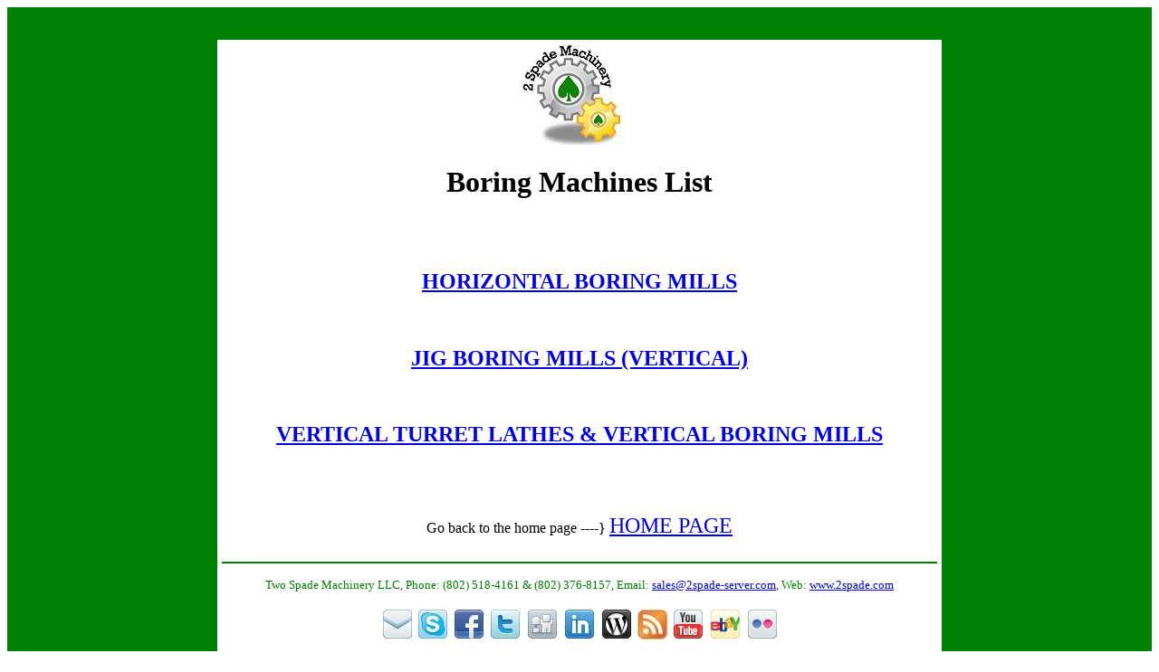

--- FILE ---
content_type: text/html
request_url: https://2spade-server.com/2spade/BoringMachines.html
body_size: 3125
content:
<html>
  <head>
    <title>Two Spade Machinery LLC - Boring Machines
    </title>
    
  </head>
  <body> 



<DIV align=center>
<TABLE style="BACKGROUND-COLOR: #008000" border=0 cellSpacing=0 cellPadding=0 width="100%" bgColor=#008000 height="100%">
<TBODY>
<TR>
<TD align=middle><BR><BR>
<TABLE style="WIDTH: 800px" border=0 cellSpacing=0 cellPadding=5 width=600>
<TBODY>
<TR>
<TD bgColor=#ffffff vAlign=top align=middle>



   
    <img src="PageLogo.jpg">
    <h1>Boring Machines List
    </h1>

<BR><BR>









<a href="ManualHBM.html"><h2>HORIZONTAL BORING MILLS</h2></a>




<br> 

<a href="VerticalJigBoringMills.html"><h2>JIG BORING MILLS (VERTICAL)</h2></a>




<br>




<h2><a href="ManualVTLVBM.html">VERTICAL TURRET LATHES & VERTICAL BORING MILLS</a></font> </H2>






<br> <br> 








<br>
    
    


Go back to the home page ----} <font size=5><a href="index.html">HOME PAGE</a></font>  
    
    <br>
    
    <br>
    
<HR id=false color=green>

<P><FONT size=2><FONT color=#008000><FONT face="Times New Roman, Times, serif">Two Spade Machinery LLC, Phone: (802) 518-4161 &amp; (802) 376-8157, Email: </FONT><A href="mailto:sales@2spade-server.com"><FONT face="Times New Roman, Times, serif">sales@2spade-server.com</FONT></A><FONT face="Times New Roman, Times, serif">, Web: </FONT><A href="http://www.2spade.com"><FONT face="Times New Roman, Times, serif">www.2spade.com</FONT></A></FONT></FONT></P>

 
<A href="mailto:sales@2spade-server.com"><STRONG><IMG border=0 hspace=0 alt="Send Me An Email" align=baseline src="EmailIcon.jpg"></STRONG></A>

<A href="skype:twospade?call"><STRONG><IMG border=0 hspace=0 alt="Call Me On Skype" align=baseline src="SkypeIcon.jpg"></STRONG></A>

<A href="http://www.facebook.com/pages/Two-Spade-Machinery-LLC/110359328982671"><IMG border=0 hspace=0 alt="Like Me On Facebook" align=baseline src="Facebook.jpg"></A>

<A href="http://www.twitter.com/2SpadeMachinery"><IMG border=0 hspace=0 alt="Follow Me On Twitter" align=baseline src="TwitterIcon.jpg"></A>

<A href="http://digg.com/2spademachinery"><IMG border=0 hspace=0 alt="Follow Me On Digg" align=baseline src="DiggIcon.jpg"></A>


<A href="http://www.linkedin.com/pub/tobin-demos/17/a19/717"><IMG border=0 hspace=0 alt="Join My LinkedIN Network" align=baseline src="LinkedInIcon.jpg"></A>

<A href="http://www.2spade.wordpress.com/"><IMG border=0 hspace=0 alt="Read My Blog On Wordpress" align=baseline src="WordPressIcon.jpg"></A>

<A href="news.xml"><IMG border=0 hspace=0 alt="Subscribe To My RSS Feed" align=baseline src="RSSlogo.jpg"></A>

<A href="http://www.youtube.com/user/2SpadeMachinery"><STRONG><IMG border=0 hspace=0 alt="See My Videos On Youtube" align=baseline src="YouTubeIcon.jpg"></STRONG></A>

<A href="http://www.ebayclassifieds.com/user?id=548377"><IMG border=0 hspace=0 alt="See What I Am Selling On Ebay Classifieds" align=baseline src="EbayIcon.jpg"></A>

<A href="http://www.flickr.com/photos/63853864@N05/"><IMG border=0 hspace=0 alt="See My Photo Stream On Flickr" align=baseline src="FlickrIcon.jpg"></A>


<HR id=false color=green>


                   


</TD></TR></TBODY></TABLE></DIV>
                       
 </body>
</html>
